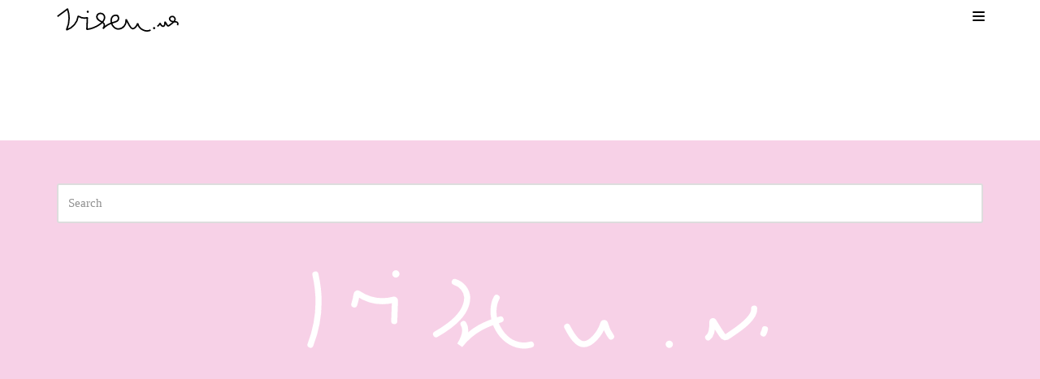

--- FILE ---
content_type: text/html; charset=UTF-8
request_url: https://viseu.us/tag/jimin-seo/
body_size: 18609
content:
<!DOCTYPE html>
<html lang="en-US">

<head>
	
	<meta charset="UTF-8">
	<meta name="viewport" content="width=device-width, initial-scale=1, minimum-scale=1">
		<meta property="og:image" content="https://viseu.us/wp-content/uploads/2023/03/Viseu-logo-pink3000px.png" />
	<link rel="profile" href="http://gmpg.org/xfn/11">
		<title>jimin seo &#8211; VISEU.us</title>
<meta name='robots' content='max-image-preview:large' />
<link rel="alternate" type="application/rss+xml" title="VISEU.us &raquo; Feed" href="https://viseu.us/feed/" />
<script type="text/javascript">
window._wpemojiSettings = {"baseUrl":"https:\/\/s.w.org\/images\/core\/emoji\/14.0.0\/72x72\/","ext":".png","svgUrl":"https:\/\/s.w.org\/images\/core\/emoji\/14.0.0\/svg\/","svgExt":".svg","source":{"concatemoji":"https:\/\/viseu.us\/wp-includes\/js\/wp-emoji-release.min.js?ver=6.1.9"}};
/*! This file is auto-generated */
!function(e,a,t){var n,r,o,i=a.createElement("canvas"),p=i.getContext&&i.getContext("2d");function s(e,t){var a=String.fromCharCode,e=(p.clearRect(0,0,i.width,i.height),p.fillText(a.apply(this,e),0,0),i.toDataURL());return p.clearRect(0,0,i.width,i.height),p.fillText(a.apply(this,t),0,0),e===i.toDataURL()}function c(e){var t=a.createElement("script");t.src=e,t.defer=t.type="text/javascript",a.getElementsByTagName("head")[0].appendChild(t)}for(o=Array("flag","emoji"),t.supports={everything:!0,everythingExceptFlag:!0},r=0;r<o.length;r++)t.supports[o[r]]=function(e){if(p&&p.fillText)switch(p.textBaseline="top",p.font="600 32px Arial",e){case"flag":return s([127987,65039,8205,9895,65039],[127987,65039,8203,9895,65039])?!1:!s([55356,56826,55356,56819],[55356,56826,8203,55356,56819])&&!s([55356,57332,56128,56423,56128,56418,56128,56421,56128,56430,56128,56423,56128,56447],[55356,57332,8203,56128,56423,8203,56128,56418,8203,56128,56421,8203,56128,56430,8203,56128,56423,8203,56128,56447]);case"emoji":return!s([129777,127995,8205,129778,127999],[129777,127995,8203,129778,127999])}return!1}(o[r]),t.supports.everything=t.supports.everything&&t.supports[o[r]],"flag"!==o[r]&&(t.supports.everythingExceptFlag=t.supports.everythingExceptFlag&&t.supports[o[r]]);t.supports.everythingExceptFlag=t.supports.everythingExceptFlag&&!t.supports.flag,t.DOMReady=!1,t.readyCallback=function(){t.DOMReady=!0},t.supports.everything||(n=function(){t.readyCallback()},a.addEventListener?(a.addEventListener("DOMContentLoaded",n,!1),e.addEventListener("load",n,!1)):(e.attachEvent("onload",n),a.attachEvent("onreadystatechange",function(){"complete"===a.readyState&&t.readyCallback()})),(e=t.source||{}).concatemoji?c(e.concatemoji):e.wpemoji&&e.twemoji&&(c(e.twemoji),c(e.wpemoji)))}(window,document,window._wpemojiSettings);
</script>
<style type="text/css">
img.wp-smiley,
img.emoji {
	display: inline !important;
	border: none !important;
	box-shadow: none !important;
	height: 1em !important;
	width: 1em !important;
	margin: 0 0.07em !important;
	vertical-align: -0.1em !important;
	background: none !important;
	padding: 0 !important;
}
</style>
	<link rel='stylesheet' id='wp-block-library-css' href='https://viseu.us/wp-includes/css/dist/block-library/style.min.css?ver=6.1.9' type='text/css' media='all' />
<link rel='stylesheet' id='classic-theme-styles-css' href='https://viseu.us/wp-includes/css/classic-themes.min.css?ver=1' type='text/css' media='all' />
<style id='global-styles-inline-css' type='text/css'>
body{--wp--preset--color--black: #000000;--wp--preset--color--cyan-bluish-gray: #abb8c3;--wp--preset--color--white: #ffffff;--wp--preset--color--pale-pink: #f78da7;--wp--preset--color--vivid-red: #cf2e2e;--wp--preset--color--luminous-vivid-orange: #ff6900;--wp--preset--color--luminous-vivid-amber: #fcb900;--wp--preset--color--light-green-cyan: #7bdcb5;--wp--preset--color--vivid-green-cyan: #00d084;--wp--preset--color--pale-cyan-blue: #8ed1fc;--wp--preset--color--vivid-cyan-blue: #0693e3;--wp--preset--color--vivid-purple: #9b51e0;--wp--preset--color--neve-link-color: var(--nv-primary-accent);--wp--preset--color--neve-link-hover-color: var(--nv-secondary-accent);--wp--preset--color--nv-site-bg: var(--nv-site-bg);--wp--preset--color--nv-light-bg: var(--nv-light-bg);--wp--preset--color--nv-dark-bg: var(--nv-dark-bg);--wp--preset--color--neve-text-color: var(--nv-text-color);--wp--preset--color--nv-text-dark-bg: var(--nv-text-dark-bg);--wp--preset--color--nv-c-1: var(--nv-c-1);--wp--preset--color--nv-c-2: var(--nv-c-2);--wp--preset--gradient--vivid-cyan-blue-to-vivid-purple: linear-gradient(135deg,rgba(6,147,227,1) 0%,rgb(155,81,224) 100%);--wp--preset--gradient--light-green-cyan-to-vivid-green-cyan: linear-gradient(135deg,rgb(122,220,180) 0%,rgb(0,208,130) 100%);--wp--preset--gradient--luminous-vivid-amber-to-luminous-vivid-orange: linear-gradient(135deg,rgba(252,185,0,1) 0%,rgba(255,105,0,1) 100%);--wp--preset--gradient--luminous-vivid-orange-to-vivid-red: linear-gradient(135deg,rgba(255,105,0,1) 0%,rgb(207,46,46) 100%);--wp--preset--gradient--very-light-gray-to-cyan-bluish-gray: linear-gradient(135deg,rgb(238,238,238) 0%,rgb(169,184,195) 100%);--wp--preset--gradient--cool-to-warm-spectrum: linear-gradient(135deg,rgb(74,234,220) 0%,rgb(151,120,209) 20%,rgb(207,42,186) 40%,rgb(238,44,130) 60%,rgb(251,105,98) 80%,rgb(254,248,76) 100%);--wp--preset--gradient--blush-light-purple: linear-gradient(135deg,rgb(255,206,236) 0%,rgb(152,150,240) 100%);--wp--preset--gradient--blush-bordeaux: linear-gradient(135deg,rgb(254,205,165) 0%,rgb(254,45,45) 50%,rgb(107,0,62) 100%);--wp--preset--gradient--luminous-dusk: linear-gradient(135deg,rgb(255,203,112) 0%,rgb(199,81,192) 50%,rgb(65,88,208) 100%);--wp--preset--gradient--pale-ocean: linear-gradient(135deg,rgb(255,245,203) 0%,rgb(182,227,212) 50%,rgb(51,167,181) 100%);--wp--preset--gradient--electric-grass: linear-gradient(135deg,rgb(202,248,128) 0%,rgb(113,206,126) 100%);--wp--preset--gradient--midnight: linear-gradient(135deg,rgb(2,3,129) 0%,rgb(40,116,252) 100%);--wp--preset--duotone--dark-grayscale: url('#wp-duotone-dark-grayscale');--wp--preset--duotone--grayscale: url('#wp-duotone-grayscale');--wp--preset--duotone--purple-yellow: url('#wp-duotone-purple-yellow');--wp--preset--duotone--blue-red: url('#wp-duotone-blue-red');--wp--preset--duotone--midnight: url('#wp-duotone-midnight');--wp--preset--duotone--magenta-yellow: url('#wp-duotone-magenta-yellow');--wp--preset--duotone--purple-green: url('#wp-duotone-purple-green');--wp--preset--duotone--blue-orange: url('#wp-duotone-blue-orange');--wp--preset--font-size--small: 13px;--wp--preset--font-size--medium: 20px;--wp--preset--font-size--large: 36px;--wp--preset--font-size--x-large: 42px;--wp--preset--spacing--20: 0.44rem;--wp--preset--spacing--30: 0.67rem;--wp--preset--spacing--40: 1rem;--wp--preset--spacing--50: 1.5rem;--wp--preset--spacing--60: 2.25rem;--wp--preset--spacing--70: 3.38rem;--wp--preset--spacing--80: 5.06rem;}:where(.is-layout-flex){gap: 0.5em;}body .is-layout-flow > .alignleft{float: left;margin-inline-start: 0;margin-inline-end: 2em;}body .is-layout-flow > .alignright{float: right;margin-inline-start: 2em;margin-inline-end: 0;}body .is-layout-flow > .aligncenter{margin-left: auto !important;margin-right: auto !important;}body .is-layout-constrained > .alignleft{float: left;margin-inline-start: 0;margin-inline-end: 2em;}body .is-layout-constrained > .alignright{float: right;margin-inline-start: 2em;margin-inline-end: 0;}body .is-layout-constrained > .aligncenter{margin-left: auto !important;margin-right: auto !important;}body .is-layout-constrained > :where(:not(.alignleft):not(.alignright):not(.alignfull)){max-width: var(--wp--style--global--content-size);margin-left: auto !important;margin-right: auto !important;}body .is-layout-constrained > .alignwide{max-width: var(--wp--style--global--wide-size);}body .is-layout-flex{display: flex;}body .is-layout-flex{flex-wrap: wrap;align-items: center;}body .is-layout-flex > *{margin: 0;}:where(.wp-block-columns.is-layout-flex){gap: 2em;}.has-black-color{color: var(--wp--preset--color--black) !important;}.has-cyan-bluish-gray-color{color: var(--wp--preset--color--cyan-bluish-gray) !important;}.has-white-color{color: var(--wp--preset--color--white) !important;}.has-pale-pink-color{color: var(--wp--preset--color--pale-pink) !important;}.has-vivid-red-color{color: var(--wp--preset--color--vivid-red) !important;}.has-luminous-vivid-orange-color{color: var(--wp--preset--color--luminous-vivid-orange) !important;}.has-luminous-vivid-amber-color{color: var(--wp--preset--color--luminous-vivid-amber) !important;}.has-light-green-cyan-color{color: var(--wp--preset--color--light-green-cyan) !important;}.has-vivid-green-cyan-color{color: var(--wp--preset--color--vivid-green-cyan) !important;}.has-pale-cyan-blue-color{color: var(--wp--preset--color--pale-cyan-blue) !important;}.has-vivid-cyan-blue-color{color: var(--wp--preset--color--vivid-cyan-blue) !important;}.has-vivid-purple-color{color: var(--wp--preset--color--vivid-purple) !important;}.has-black-background-color{background-color: var(--wp--preset--color--black) !important;}.has-cyan-bluish-gray-background-color{background-color: var(--wp--preset--color--cyan-bluish-gray) !important;}.has-white-background-color{background-color: var(--wp--preset--color--white) !important;}.has-pale-pink-background-color{background-color: var(--wp--preset--color--pale-pink) !important;}.has-vivid-red-background-color{background-color: var(--wp--preset--color--vivid-red) !important;}.has-luminous-vivid-orange-background-color{background-color: var(--wp--preset--color--luminous-vivid-orange) !important;}.has-luminous-vivid-amber-background-color{background-color: var(--wp--preset--color--luminous-vivid-amber) !important;}.has-light-green-cyan-background-color{background-color: var(--wp--preset--color--light-green-cyan) !important;}.has-vivid-green-cyan-background-color{background-color: var(--wp--preset--color--vivid-green-cyan) !important;}.has-pale-cyan-blue-background-color{background-color: var(--wp--preset--color--pale-cyan-blue) !important;}.has-vivid-cyan-blue-background-color{background-color: var(--wp--preset--color--vivid-cyan-blue) !important;}.has-vivid-purple-background-color{background-color: var(--wp--preset--color--vivid-purple) !important;}.has-black-border-color{border-color: var(--wp--preset--color--black) !important;}.has-cyan-bluish-gray-border-color{border-color: var(--wp--preset--color--cyan-bluish-gray) !important;}.has-white-border-color{border-color: var(--wp--preset--color--white) !important;}.has-pale-pink-border-color{border-color: var(--wp--preset--color--pale-pink) !important;}.has-vivid-red-border-color{border-color: var(--wp--preset--color--vivid-red) !important;}.has-luminous-vivid-orange-border-color{border-color: var(--wp--preset--color--luminous-vivid-orange) !important;}.has-luminous-vivid-amber-border-color{border-color: var(--wp--preset--color--luminous-vivid-amber) !important;}.has-light-green-cyan-border-color{border-color: var(--wp--preset--color--light-green-cyan) !important;}.has-vivid-green-cyan-border-color{border-color: var(--wp--preset--color--vivid-green-cyan) !important;}.has-pale-cyan-blue-border-color{border-color: var(--wp--preset--color--pale-cyan-blue) !important;}.has-vivid-cyan-blue-border-color{border-color: var(--wp--preset--color--vivid-cyan-blue) !important;}.has-vivid-purple-border-color{border-color: var(--wp--preset--color--vivid-purple) !important;}.has-vivid-cyan-blue-to-vivid-purple-gradient-background{background: var(--wp--preset--gradient--vivid-cyan-blue-to-vivid-purple) !important;}.has-light-green-cyan-to-vivid-green-cyan-gradient-background{background: var(--wp--preset--gradient--light-green-cyan-to-vivid-green-cyan) !important;}.has-luminous-vivid-amber-to-luminous-vivid-orange-gradient-background{background: var(--wp--preset--gradient--luminous-vivid-amber-to-luminous-vivid-orange) !important;}.has-luminous-vivid-orange-to-vivid-red-gradient-background{background: var(--wp--preset--gradient--luminous-vivid-orange-to-vivid-red) !important;}.has-very-light-gray-to-cyan-bluish-gray-gradient-background{background: var(--wp--preset--gradient--very-light-gray-to-cyan-bluish-gray) !important;}.has-cool-to-warm-spectrum-gradient-background{background: var(--wp--preset--gradient--cool-to-warm-spectrum) !important;}.has-blush-light-purple-gradient-background{background: var(--wp--preset--gradient--blush-light-purple) !important;}.has-blush-bordeaux-gradient-background{background: var(--wp--preset--gradient--blush-bordeaux) !important;}.has-luminous-dusk-gradient-background{background: var(--wp--preset--gradient--luminous-dusk) !important;}.has-pale-ocean-gradient-background{background: var(--wp--preset--gradient--pale-ocean) !important;}.has-electric-grass-gradient-background{background: var(--wp--preset--gradient--electric-grass) !important;}.has-midnight-gradient-background{background: var(--wp--preset--gradient--midnight) !important;}.has-small-font-size{font-size: var(--wp--preset--font-size--small) !important;}.has-medium-font-size{font-size: var(--wp--preset--font-size--medium) !important;}.has-large-font-size{font-size: var(--wp--preset--font-size--large) !important;}.has-x-large-font-size{font-size: var(--wp--preset--font-size--x-large) !important;}
.wp-block-navigation a:where(:not(.wp-element-button)){color: inherit;}
:where(.wp-block-columns.is-layout-flex){gap: 2em;}
.wp-block-pullquote{font-size: 1.5em;line-height: 1.6;}
</style>
<link rel='stylesheet' id='neve-style-css' href='https://viseu.us/wp-content/themes/neve/style-main-new.min.css?ver=3.5.5' type='text/css' media='all' />
<style id='neve-style-inline-css' type='text/css'>
.nv-meta-list li.meta:not(:last-child):after { content:"/" }.nv-meta-list .no-mobile{
			display:none;
		}.nv-meta-list li.last::after{
			content: ""!important;
		}@media (min-width: 769px) {
			.nv-meta-list .no-mobile {
				display: inline-block;
			}
			.nv-meta-list li.last:not(:last-child)::after {
		 		content: "/" !important;
			}
		}
 .hamburger { transition-property: opacity, filter; transition-duration: 0.5s; transition-timing-function: linear; } .hamburger .hamburger-inner, .hamburger .hamburger-inner::before, .hamburger .hamburger-inner::after { background-color: currentColor; } .hamburger-box { width: 15px; height: 12px; display: inline-block; position: relative; } .hamburger-inner { display: block; top: 50%; margin-top: -1px; } .hamburger-inner, .hamburger-inner:before, .hamburger-inner:after { width: 15px; height: 2px; background-color: currentColor; border-radius: 2px; position: absolute; transition-property: transform; transition-duration: 0.5s; transition-timing-function: ease; } .hamburger-inner:before, .hamburger-inner:after { content: ""; display: block; } .hamburger-inner:before { top: -5px; } .hamburger-inner:after { bottom: -5px; } .hamburger--vortex .hamburger-inner { transition-duration: 0.2s; transition-timing-function: cubic-bezier(0.19, 1, 0.22, 1); } .hamburger--vortex .hamburger-inner:before, .hamburger--vortex .hamburger-inner:after { transition-duration: 0s; transition-delay: 0.1s; transition-timing-function: linear; } .hamburger--vortex .hamburger-inner:before { transition-property: top, opacity; } .hamburger--vortex .hamburger-inner::after { transition-property: bottom, transform; } .is-active .hamburger--vortex .hamburger-inner, .hamburger--vortex.is-active .hamburger-inner { transform: rotate(765deg); transition-timing-function: cubic-bezier(0.19, 1, 0.22, 1); } .is-active .hamburger--vortex .hamburger-inner:before, .hamburger--vortex.is-active .hamburger-inner:before, .is-active .hamburger--vortex .hamburger-inner:after, .hamburger--vortex.is-active .hamburger-inner:after { transition-delay: 0s; } .is-active .hamburger--vortex .hamburger-inner:before, .hamburger--vortex.is-active .hamburger-inner:before { top: 0; opacity: 0; } .is-active .hamburger--vortex .hamburger-inner:after, .hamburger--vortex.is-active .hamburger-inner:after { bottom: 0; transform: rotate(90deg); }
 :root{ --container: 748px;--postwidth:100%; --primarybtnbg: var(--nv-primary-accent); --primarybtnhoverbg: var(--nv-primary-accent); --primarybtncolor: #ffffff; --secondarybtncolor: var(--nv-primary-accent); --primarybtnhovercolor: #ffffff; --secondarybtnhovercolor: var(--nv-primary-accent);--primarybtnborderradius:0;--secondarybtnborderradius:0;--primarybtnborderwidth:0;--secondarybtnborderwidth:0;--btnpadding:13px 15px;--primarybtnpadding:13px 15px;--secondarybtnpadding:13px 15px; --bodyfontfamily: Georgia,serif; --bodyfontsize: 15px; --bodylineheight: 1.6em; --bodyletterspacing: 0px; --bodyfontweight: none; --bodytexttransform: none; --h1fontsize: 2.5em; --h1fontweight: 700; --h1lineheight: 1.2em; --h1letterspacing: 0px; --h1texttransform: none; --h2fontsize: 1.2em; --h2fontweight: 700; --h2lineheight: 1.3em; --h2letterspacing: 0px; --h2texttransform: none; --h3fontsize: 1.7em; --h3fontweight: 700; --h3lineheight: 1.4em; --h3letterspacing: 0px; --h3texttransform: none; --h4fontsize: 20px; --h4fontweight: 700; --h4lineheight: 1.6; --h4letterspacing: 0px; --h4texttransform: none; --h5fontsize: 16px; --h5fontweight: 700; --h5lineheight: 1.6; --h5letterspacing: 0px; --h5texttransform: none; --h6fontsize: 14px; --h6fontweight: 700; --h6lineheight: 1.6; --h6letterspacing: 0px; --h6texttransform: none;--formfieldborderwidth:2px;--formfieldborderradius:3px; --formfieldbgcolor: var(--nv-site-bg); --formfieldbordercolor: #dddddd; --formfieldcolor: var(--nv-text-color);--formfieldpadding:10px 12px; } .single-post-container .alignfull > [class*="__inner-container"], .single-post-container .alignwide > [class*="__inner-container"]{ max-width:718px } .nv-meta-list{ --avatarsize: 20px; } .single .nv-meta-list{ --avatarsize: 20px; } .blog .blog-entry-title, .archive .blog-entry-title{ --fontweight: none; } .nv-is-boxed.nv-comments-wrap{ --padding:20px; } .nv-is-boxed.comment-respond{ --padding:20px; } .nv-single-post-wrap{ --spacing: 0px; } .global-styled{ --bgcolor: var(--nv-site-bg); } .header-top{ --rowbwidth:0px; --rowbcolor: rgba(0,0,0,0); --color: var(--nv-text-color); --bgcolor: rgba(0,0,0,0); } .header-main{ --rowbwidth:0px; --rowbcolor: rgba(255,255,255,0); --color: var(--nv-text-color);--bgimage:none;--bgposition:50% 50%;;--bgoverlayopacity:0.5; } .header-bottom{ --rowbcolor: var(--nv-light-bg); --color: var(--nv-text-color); } .header-menu-sidebar-bg{ --justify: flex-start; --textalign: left;--flexg: 1;--wrapdropdownwidth: auto; --color: var(--nv-text-color); --bgcolor: #ffffff; } .header-menu-sidebar{ width: 360px; } .builder-item--nav-icon,.header-menu-sidebar .close-sidebar-panel .navbar-toggle{ --bgcolor: rgba(0, 0, 0, 0); --color: #000000;--borderradius:0;--borderwidth:0; } .builder-item--nav-icon{ --label-margin:0;--padding:3px 6px 0 10px;;--margin:25px 0 0 0;; } .builder-item--primary-menu{ --color: #acacac; --hovercolor: #000000; --hovertextcolor: var(--nv-text-color); --activecolor: #000000; --spacing: 20px; --height: 25px;--padding:0;--margin:0; --fontsize: 1.5em; --lineheight: 1em; --letterspacing: 0px; --fontweight: 800; --texttransform: none; --iconsize: 1.5em; } .hfg-is-group.has-primary-menu .inherit-ff{ --inheritedfw: 800; } .builder-item--custom_html{ --padding:10px 5px 0 0;;--margin:15px 0 0 0;; --fontsize: 1em; --lineheight: 1.6; --letterspacing: 0px; --fontweight: 500; --texttransform: none; --iconsize: 1em; --textalign: left;--justify: flex-start; } .builder-item--header_search{ --height: 45px;--formfieldborderwidth:2px;--formfieldborderradius:2px;--padding:0 10px 0 0;;--margin:0; } .footer-top-inner .row{ grid-template-columns:1fr; --valign: flex-start; } .footer-top{ --rowbcolor: var(--nv-light-bg); --color: var(--nv-text-color); --bgcolor: var(--nv-site-bg); } .footer-main-inner .row{ grid-template-columns:1fr; --valign: flex-start; } .footer-main{ --rowbwidth:0px; --rowbcolor: var(--nv-light-bg); --color: var(--nv-text-color); --bgcolor: var(--nv-site-bg); } .footer-bottom-inner .row{ grid-template-columns:1fr; --valign: flex-start; } .footer-bottom{ --rowbcolor: var(--nv-light-bg); --color: var(--nv-text-dark-bg); --bgcolor: #f7d1e7; } .builder-item--footer-three-widgets{ --padding:0;--margin:0; --textalign: left;--justify: flex-start; } .builder-item--footer-four-widgets{ --padding:0;--margin:0; --textalign: center;--justify: center; } @media(min-width: 576px){ :root{ --container: 992px;--postwidth:100%;--btnpadding:13px 15px;--primarybtnpadding:13px 15px;--secondarybtnpadding:13px 15px; --bodyfontsize: 15px; --bodylineheight: 1.6em; --bodyletterspacing: 0px; --h1fontsize: 02.5em; --h1lineheight: 1.2em; --h1letterspacing: 0px; --h2fontsize: 1.5em; --h2lineheight: 1.2em; --h2letterspacing: 0px; --h3fontsize: 1.7em; --h3lineheight: 1.4em; --h3letterspacing: 0px; --h4fontsize: 22px; --h4lineheight: 1.5; --h4letterspacing: 0px; --h5fontsize: 18px; --h5lineheight: 1.6; --h5letterspacing: 0px; --h6fontsize: 14px; --h6lineheight: 1.6; --h6letterspacing: 0px; } .single-post-container .alignfull > [class*="__inner-container"], .single-post-container .alignwide > [class*="__inner-container"]{ max-width:962px } .nv-meta-list{ --avatarsize: 20px; } .single .nv-meta-list{ --avatarsize: 20px; } .nv-is-boxed.nv-comments-wrap{ --padding:30px; } .nv-is-boxed.comment-respond{ --padding:30px; } .nv-single-post-wrap{ --spacing: 0px; } .header-top{ --rowbwidth:0px; } .header-main{ --rowbwidth:0px; } .header-menu-sidebar-bg{ --justify: flex-start; --textalign: left;--flexg: 1;--wrapdropdownwidth: auto; } .header-menu-sidebar{ width: 360px; } .builder-item--nav-icon{ --label-margin:0 5px 0 0;;--padding:3px 6px 0 010px;;--margin:28px 0 0 0;; } .builder-item--primary-menu{ --spacing: 20px; --height: 25px;--padding:0;--margin:0; --fontsize: 1.5em; --lineheight: 1em; --letterspacing: 0px; --iconsize: 1.5em; } .builder-item--custom_html{ --padding:0.5em 0.9em 0 0;;--margin:10px 0 0 0;; --fontsize: 1em; --lineheight: 1.6; --letterspacing: 0px; --iconsize: 1em; --textalign: left;--justify: flex-start; } .builder-item--header_search{ --height: 50px;--formfieldborderwidth:2px;--formfieldborderradius:2px;--padding:0 10px 0 0;;--margin:0; } .footer-main{ --rowbwidth:0px; } .builder-item--footer-three-widgets{ --padding:0;--margin:0; --textalign: left;--justify: flex-start; } .builder-item--footer-four-widgets{ --padding:0;--margin:0; --textalign: center;--justify: center; } }@media(min-width: 960px){ :root{ --container: 1170px;--postwidth:100%;--btnpadding:13px 15px;--primarybtnpadding:13px 15px;--secondarybtnpadding:13px 15px; --bodyfontsize: 15px; --bodylineheight: 1.7em; --bodyletterspacing: 0px; --h1fontsize: 2.5em; --h1lineheight: 1.2em; --h1letterspacing: 0px; --h2fontsize: 1.5em; --h2lineheight: 1.2em; --h2letterspacing: 0px; --h3fontsize: 1.5em; --h3lineheight: 1.4em; --h3letterspacing: 0px; --h4fontsize: 24px; --h4lineheight: 1.5; --h4letterspacing: 0px; --h5fontsize: 20px; --h5lineheight: 1.6; --h5letterspacing: 0px; --h6fontsize: 16px; --h6lineheight: 1.6; --h6letterspacing: 0px; } body:not(.single):not(.archive):not(.blog):not(.search):not(.error404) .neve-main > .container .col, body.post-type-archive-course .neve-main > .container .col, body.post-type-archive-llms_membership .neve-main > .container .col{ max-width: 100%; } body:not(.single):not(.archive):not(.blog):not(.search):not(.error404) .nv-sidebar-wrap, body.post-type-archive-course .nv-sidebar-wrap, body.post-type-archive-llms_membership .nv-sidebar-wrap{ max-width: 0%; } .neve-main > .archive-container .nv-index-posts.col{ max-width: 100%; } .neve-main > .archive-container .nv-sidebar-wrap{ max-width: 0%; } .neve-main > .single-post-container .nv-single-post-wrap.col{ max-width: 70%; } .single-post-container .alignfull > [class*="__inner-container"], .single-post-container .alignwide > [class*="__inner-container"]{ max-width:789px } .container-fluid.single-post-container .alignfull > [class*="__inner-container"], .container-fluid.single-post-container .alignwide > [class*="__inner-container"]{ max-width:calc(70% + 15px) } .neve-main > .single-post-container .nv-sidebar-wrap{ max-width: 30%; } .nv-meta-list{ --avatarsize: 20px; } .single .nv-meta-list{ --avatarsize: 20px; } .nv-is-boxed.nv-comments-wrap{ --padding:40px; } .nv-is-boxed.comment-respond{ --padding:40px; } .nv-single-post-wrap{ --spacing: 0px; } .header-top{ --rowbwidth:0px; } .header-main{ --rowbwidth:0px; } .header-menu-sidebar-bg{ --justify: flex-start; --textalign: left;--flexg: 1;--wrapdropdownwidth: auto; } .header-menu-sidebar{ width: 360px; } .builder-item--nav-icon{ --label-margin:0 5px 0 0;;--padding:3% 6% 0 10%;;--margin:0; } .builder-item--primary-menu{ --spacing: 20px; --height: 25px;--padding:0;--margin:0 5px 0 0;; --fontsize: 1.5em; --lineheight: 1em; --letterspacing: 0px; --iconsize: 1.5em; } .builder-item--custom_html{ --padding:10px 15px 0 0;;--margin:0; --fontsize: 1em; --lineheight: 1.6; --letterspacing: 0px; --iconsize: 1em; --textalign: left;--justify: flex-start; } .builder-item--header_search{ --height: 49px;--formfieldborderwidth:2px;--formfieldborderradius:2px;--padding:0 10px 0 0;;--margin:0; } .footer-main{ --rowbwidth:0px; } .builder-item--footer-three-widgets{ --padding:0;--margin:0; --textalign: left;--justify: flex-start; } .builder-item--footer-four-widgets{ --padding:0;--margin:0; --textalign: center;--justify: center; } }:root{--nv-primary-accent:#f0d3e6;--nv-secondary-accent:#d4a9c6;--nv-site-bg:#ffffff;--nv-light-bg:#f4f5f7;--nv-dark-bg:#121212;--nv-text-color:#222222;--nv-text-dark-bg:#ffffff;--nv-c-1:#9463ae;--nv-c-2:#7d089e;--nv-fallback-ff:Times New Roman, Times, serif;}
</style>
<link rel='stylesheet' id='chld_thm_cfg_child-css' href='https://viseu.us/wp-content/themes/neve-child/style.css?ver=6.1.9' type='text/css' media='all' />
<script type='text/javascript' src='https://viseu.us/wp-includes/js/jquery/jquery.min.js?ver=3.6.1' id='jquery-core-js'></script>
<script type='text/javascript' src='https://viseu.us/wp-includes/js/jquery/jquery-migrate.min.js?ver=3.3.2' id='jquery-migrate-js'></script>
<link rel="https://api.w.org/" href="https://viseu.us/wp-json/" /><link rel="alternate" type="application/json" href="https://viseu.us/wp-json/wp/v2/tags/71" /><link rel="EditURI" type="application/rsd+xml" title="RSD" href="https://viseu.us/xmlrpc.php?rsd" />
<link rel="wlwmanifest" type="application/wlwmanifest+xml" href="https://viseu.us/wp-includes/wlwmanifest.xml" />
<meta name="generator" content="WordPress 6.1.9" />
		<style type="text/css" id="wp-custom-css">
			/* color pink base 
 * see colorkit.co
 * #a66591 Darker pink
 * #d4a9c6	medium pink
 * #f0d3e6 (footer)
 * 
 * */

/* fix editor hiding the fixed floating menu NOT WORKING */
/* 
 * body.adminmenumain .gutenberg-editor-page .edit-post-header-toolbar .wpadminbar {
  height: 56px;
}
*/
.redtest {
	color: red !important;
}



body {
    background-color: #fff; /* Set background color to white */
}


h1 {
	margin-bottom: 0.1em !important;
		margin-top: -1.3em !important;
	font-size: 2.5em !important;
	line-height: 0.8em !important;
}

h1.poem-title {
	line-height: 3.5em !important;
	font-weight: bold !important;
}


h2 {
/*		margin-bottom: 0.5em !important;
		margin-top: 0.5em !important;
 */
	font-size: 1.5em !important;
/*  font-style: italic !important; */
	font-weight: 500;
	color: black;
		line-height: 1.8rem !important; 
}

/* Individual poem titles 
 *  line-height */
h2.poem-title {
	line-height: 3.5em !important;
	font-weight: bold !important;
}

h3 {
		margin-bottom: 1em !important;;
		margin-top: 0.05em !important;;
	font-size: 1.3em !important;
	font-style: italic !important;
	font-weight: 400; !important;
		line-height: 1em !important;
}

h4 {
		margin-bottom: 1em !important;;
		margin-top: 0.05em !important;;
	font-size: 1em !important;
		line-height: 0.8em !important;
}


p {

	font-size: 1.4em !important;
	/* see small screen below where height is different*/
	line-height: 2rem;
	margin-top: 0.3em !important;
	margin-bottom: 1em !important;
			
	/* indentation 
	 text-indent: -30px; 
    padding-left: 30px; 
	line-height: 2.8em; 
	*/
	
	
	
	
}


.indent {
	text-indent: 3em; }


/*  ___INDENT FOR LINE BREAK

.indented {
    text-indent: -30px; 
    padding-left: 30px; 
	line-height: 2.8em; 
	
}


 END OF INDENT */

.preserve-spacing {
    white-space: pre-wrap; /* Preserves both spaces and line breaks */
}





.minus-one {
       font-size: 1.25em !important;
                   /* 
                    * calc(inherit - 0.2em)
                    *  Reduce font size by 1 point relative to parent */
/*    color: red !important; /* Set font color to red */
}

.centered {
	text-align= "center" !important;
}

.line-height-tight {
	line-height: 1em !important;
	
}

/*
.has-small-font-size {
    font-size: 80% !important; /* Adjust the percentage to your desired size */
  }
*/



/* 
 * 
 * LINKS STYLE ANIMATED 
 * 
 * */
/* i.e. bg color f0d3e6 */



@keyframes vibration {
    0% {
        color: #442f3d; /* Set initial color */
    }
    25% {
        color: #553f4d; /* Set intermediate color */
    }
    50% {
        color: red; /* 
                                    * color: #7a6974;
                                    * Return to initial color */
			
    }
    75% {
        color: #553f4d; /* Return to intermediate color */
    }
    100% {
        color: #442f3d; /* Return to initial color */
    }
}




a {
    color: #70636b !important;   /* Set starting color to light pink */
    transition: color 1s !important; /* Set transition duration */
	
	
	text-decoration: none !important; /* Remove underline */
	text-shadow: 0 0 30px rgba(220, 191, 210, 1) !important; /* Set text shadow */
	   
	animation: vibration 0.5s infinite alternate !important; /* Set animation properties */

}

a:hover {
    color: #c995bc !important; /* Set the color to dark pink on hover */
	    text-shadow: 0 0 30px rgba(220, 191, 210, 1) !important; /* Set text shadow */

	
}





/* 
 * 
 * END OF LINKS ANIMATION
 * */










.dav-page-offset {
	 margin-top: 60px !important;
}



/* sticky 
 * 
 *     H E A D E R 
 * 
 * VISEU LOGO ALWAYS ON */

.header-top {
  position: fixed !important;
  top: -8px;
  left: 0;
  right: 0;
  background-color: transparent;
  z-index: 1;
/*	  display: none;*/

}

/* padding for pages because header is fixed float */ 
  .neve-main {
    padding-top: 35px; 
}

.header-menu-sidebar-inner {
    padding-top: 0;
	margin-top: -25px !important;
	
}



.navbar-toggle-wrapper {
    position: relative !important; /* Ensures z-index is applied correctly */
    z-index: 1 !important; /* Lower z-index means it will be more in the background */
}

/**
 * LOGO ERASE TEST*/
/* #mySVG {
  position: fixed;
   top: 0.3em;
  left: 5.8em;
  width: 200px;
  height: 210px; */

}


/* *
 * END HEADER
 * 
 * * */
 

/* ANIMATED SVG FIX TEST */

#logo-swing {
  position: fixed;
  left: 50px;
  top: 50px;
  transform: translate(-45px, -40px);
}



/* 
 *
 *    M E N U 
 * 
 * */

/* remove border of hamburger (bug fix) */
.navbar-toggle:focus {
    outline: none;
}
.nav-ul li > .wrap {
    align-items: flex-start !important;
}

/* menu item spacing */
.header-menu-sidebar .nav-ul li:not([class*=block])>.wrap>a {
    white-space: initial;
	position: relative;
/*    left: -15px; */
	padding: 0.5em 1em 0.5em 3px; /* top right bottom left */
}



.widget-search {
  position: relative;
  /* top: 15px !important; */
	left: 5px !important;

}

.menu-item {
	margin-top: -0.7em;
	margin-bottom: 0.2em;


}


/*
.menu-item-object-page {
		margin-top: -1em !important;
}

menu-item-type-post_type menu-item-object-page menu-item-1295
*/


.neve-mm-description {
	position: relative;
    left: -5px;
	padding: 0em 1em 0em 0em; /* top right bottom left */
	margin-bottom: 0em;
		margin-top: -0.5em;
}



.hamburger {
border: 0px !important;
border-color: white !important;
}

.hamburger active {
border: 0px !important;
border-color: white !important;

}

.caret-wrap .caret {
 display: table-footer-group;
}
.caret-wrap {
    
 padding: 0px 2px 0px 2px !important;
    position: absolute;
    top: 2rem;
    left: 19rem;
    transform: translate(-50%, -50%);
}


.noborder {
	border: 0px; !important;
}

/*
.menu-item-has-children .sub-menu {
display:block!important;
}
*/
.caret {
/*display:none!important; */
}

/*
.primary-menu-ul .sub-menu li a {
  margin-left: 1em;
	text-align: left;
		
	/*justify-content: flex-end;
}

*/


/* trying to fix space between headings 

.nav-ul .menu-item-has-children .caret-wrap{
	position: absolute;
	right: 0;
	width: 100%;
}

.nav-ul .menu-item-has-children .caret-wrap .caret{
	display: block;
	text-align: right;
}
*/



/* END OF MENU */




/* 
 * 
 * 
 * *
 * SPACING LINE HEIGHT for text
 * Special verses
 * 
 * 
 * 
 * *
 *  */


p.compact-p {
	  line-height: 8em !important;
}

p.gap-below {
	 margin-bottom: 9em; !important;
}

	.brbr br {
  content: "";
  display: block;
font-size: 100%;
  height: 1.5em !important;
	}


	  .verses {
	/*text-indent: -80px !important; */
/*  padding-left: 80px !important; */
			line-height: 1.8em !important;
  }



/* 
 * 
 * 
 * 
 * *
 * LARGE SCREENS
 * 
 * 
 * 
 * 
 * *
 *  */


@media screen and (min-width: 800px) {
	
		
	.fit2screen {

	/* font-size: 0.3vw !important; 
font-size: max(0.2em, 0.35em) !important;
	*/
		font-size: min(max(1vw, 4vw), 1.3em);

	  white-space: nowrap; 
		
   }

	*/
	
}



/* 
*
*
*
* 
 * SMALL SCREENS 
 *  
 *
* 
 * 
 * 
 * 
 *   
 *
*
*
*
*
*/


@media screen and (max-width: 800px) {

	

	.fit2screen {
/*font-size: 0.3vw !important; */
		
/* font-size: max(2.5vw, 0.72vw) !important; */
		
	font-size: calc(13px + 6 * ((100vw - 800px) / 680));
		
	  white-space: nowrap; 
		 }

	
	
	
	/* LINE BREAKS */

	/* might not be necessary as applies to ALL */

  .nowrap {
  white-space: nowrap;
  }
	
	

	
	/* page titles one word too long */
 .nv-page-title h1 {
    word-break: break-word;
	 font-size: 1.8rem !important;

  }
	
	.page-title {
    word-break: break-word;
	 font-size: 1.8rem !important;

  }
	
	
	
	
	
	
}
/* 
 * *
 * END OF SMALL SCREEN
 * *
 * 
 *  * */




/*    LINE BREAKS 
 * 
 * see smalll screen for no wrap
 * 
 * */

.break-word {
  word-break: break-all;
}



/*
 * 
 * 
 * *
 * FIX THEME
 * 
 * 
 * *
 *  */






/* Remove meta data */
.nv-meta-list {
display: 0px;
}


/* HIDE META */
.nv-meta-list {
    display:none;
}



/* SEARCH RESULTS */
.posts-wrapper {
	margin-top: 2em !important;
}

.blog-entry-title {
		font-weight: 600 !important;
	 font-size: 1.5em !important;

}






/* 
 * 
 * 
AUDIO PLAYER STYLING 

audio::-webkit-media-controls-panel {
  background-color: white;
}



*/




/* 
 * 
 * 				FOOTER
*/


/* 
 * 
 * Page navigation CSS exemple
 * */

.previous-next-links {
  display: flex;
  justify-content: space-between;
  margin: 20px 0;
}

.previous-link a, .next-link a {
  padding: 10px;
  border: 1px solid #ccc;
  background-color: #f7f7f7;
  color: #333;
  text-decoration: none;
}

.previous-link a:hover, .next-link a:hover {
  background-color: #ccc;
}




/* 
 * 
 * Yoast 
 * Site navigation
 * 
 * 
 *  links */


.yoast-breadcrumbs {
	color: grey !important; 
}

.breadcrumb_last {
	/*color: #D1D1D1 !important;	*/
}



/* 
 * LOGO ANIMATION 
 * 
 * 
 * */






#viseu {
  stroke-dasharray: 0.08;
  stroke-dashoffset: 5%;
  animation: draw 100s linear infinite;
}

#us {
  stroke-dasharray: 0.4;
  stroke-dashoffset: 3;
  animation: draw 40s linear infinite;
}

#dots {
  stroke-dasharray: 0.0001;
  stroke-dashoffset: 0.0005;
  animation: draw 1s linear infinite;
}


@keyframes draw {
  from {
        stroke-dashoffset: 10%;
  }
  
  to {
    stroke-dashoffset: 5%;
   
  }
}

/* END LOGO ANIMATION */


/* 
 * 
 * 
 * Form style email subscribe
 *	SUBSCRIBE *
 *
 *
 */




.wpcf7 input[type="text"],
.wpcf7 input[type="email"],
.wpcf7 textarea
{
    background-color: #fff;
    color: #000;
    width: 99%;
}


.wpcf7 form .wpcf7-response-output {
    margin: 1em 0.5em 0.5em;
    padding: 0.2em 0.5em;
    border: 0px; /* Blue */
}
 
.wpcf7 form.init .wpcf7-response-output {
    display: none;
}
 
.wpcf7 form.sent .wpcf7-response-output {
   /* border-color: #46b450;  Green */
}
 
.wpcf7 form.failed .wpcf7-response-output,
.wpcf7 form.aborted .wpcf7-response-output {
    /* border-color: #dc3232;  Red */
}
 
.wpcf7 form.spam .wpcf7-response-output {
    /* border-color: #f56e28;  Orange */
}
 
.wpcf7 form.invalid .wpcf7-response-output,
.wpcf7 form.unaccepted .wpcf7-response-output {
   /*  border-color: #ffb900;  Yellow */
}


/* END OF SUBSCRIBE FORM STYLING */













/*
svg {
  height: 100vh;
  max-width: 100%;
}

svg path {
  stroke-width: 1;
}

*/

/* STICKY HEADER
#header-grid {
    position: fixed;
    margin-top: 0px !important;
    width: 100%;
    z-index: 999900;
}*/



/* 
 * 
 * PODCAST PLAYER style
 * 
 * FOR LATER
 * 
 * 
 *

.podlove-web-player {
  background-color: white;
  color: black;
  font-family: serif;
}

.podlove-web-player .podlove-play-button {
  width: 30px;
  height: 30px;
}

.podlove-web-player .podlove-logo img {
  display: none;
}

.podlove-web-player .podlove-divider {
  display: none;
}

 */













/* 
 * CONTRIBUTORS
 * OTTER ACCORDEON
 **/


.wp-block-themeisle-blocks-accordion-item__title::after {
  margin-right: -15px;
	font-size: 0.5em;
	transform: translateY(5px);

}

.wp-block-themeisle-blocks-accordion-2bed3fb1 {
  margin: 0;
	  padding: 0rem;
}

.wp-block-themeisle-blocks-accordion-item__title {
/*  margin: 0;*/
		margin-top: 0px;
  margin-bottom: -15px;
  padding: 0.5rem;
  font-size: 1.5rem;
  font-weight: bold;
  text-align: left;
  border: 0px solid #ccc;
	line-height: 1em;
	
	/* decorate like links copied style */
	
	color: #454144;
  transition: color 1s; 
	text-decoration: none; 
	animation: vibration 5s infinite alternate;
	
	
}



.wp-block-themeisle-blocks-accordion-item {
	margin: 0;
  padding: 0rem;
}

.wp-block-themeisle-blocks-accordion-item__content {
  /*margin: 0px; */
	margin-top: 0px;
  margin-bottom: 0px;
  padding: 0 !important;
/*  font-size: 1rem; */
  text-align: left;
  border: 0px solid #ccc;
}

.otter-accordion .otter-accordion__item-content p {
  padding: 0 !important;
}








/* *
 * TAXONOMY 
 */

.taxo-spacer {
 height:5em;
}

/* 
 * 
 * WORDPRESS DASHBOARD STYLING
 * */

.column-title {
    width: 800px !important;
}





/* image anim 
@keyframes shake {
  0% { transform: translateX(0); }
  25% { transform: translateX(-3px); }
  50% { transform: translateX(3px); }
  75% { transform: translateX(-3px); }
  100% { transform: translateX(0); }
}

.img_shake {
  animation: shake 15s ease-in-out infinite;
}
*/



/* POST ID launch style TEMP*/

.postid-3589 a {
	 background-color: black !important;
    color: white !important;
	color: #ffffff !important;
  text-decoration: none !important;
	    box-shadow: none !important;
	    text-shadow: none !important;
}

.postid-3589, 
.postid-3589 header {
    background-color: black !important;
    color: black !important; 
}

.postid-3589 #ruigehond006_wrap,
.postid-3589 #ruigehond006_inner,
.postid-3589 #ruigehond006_bar {
    display: none !important;
}



		</style>
		
	</head>

<body  class="archive tag tag-jimin-seo tag-71  nv-blog-default nv-sidebar-full-width menu_sidebar_slide_right" id="neve_body"  >
<svg xmlns="http://www.w3.org/2000/svg" viewBox="0 0 0 0" width="0" height="0" focusable="false" role="none" style="visibility: hidden; position: absolute; left: -9999px; overflow: hidden;" ><defs><filter id="wp-duotone-dark-grayscale"><feColorMatrix color-interpolation-filters="sRGB" type="matrix" values=" .299 .587 .114 0 0 .299 .587 .114 0 0 .299 .587 .114 0 0 .299 .587 .114 0 0 " /><feComponentTransfer color-interpolation-filters="sRGB" ><feFuncR type="table" tableValues="0 0.49803921568627" /><feFuncG type="table" tableValues="0 0.49803921568627" /><feFuncB type="table" tableValues="0 0.49803921568627" /><feFuncA type="table" tableValues="1 1" /></feComponentTransfer><feComposite in2="SourceGraphic" operator="in" /></filter></defs></svg><svg xmlns="http://www.w3.org/2000/svg" viewBox="0 0 0 0" width="0" height="0" focusable="false" role="none" style="visibility: hidden; position: absolute; left: -9999px; overflow: hidden;" ><defs><filter id="wp-duotone-grayscale"><feColorMatrix color-interpolation-filters="sRGB" type="matrix" values=" .299 .587 .114 0 0 .299 .587 .114 0 0 .299 .587 .114 0 0 .299 .587 .114 0 0 " /><feComponentTransfer color-interpolation-filters="sRGB" ><feFuncR type="table" tableValues="0 1" /><feFuncG type="table" tableValues="0 1" /><feFuncB type="table" tableValues="0 1" /><feFuncA type="table" tableValues="1 1" /></feComponentTransfer><feComposite in2="SourceGraphic" operator="in" /></filter></defs></svg><svg xmlns="http://www.w3.org/2000/svg" viewBox="0 0 0 0" width="0" height="0" focusable="false" role="none" style="visibility: hidden; position: absolute; left: -9999px; overflow: hidden;" ><defs><filter id="wp-duotone-purple-yellow"><feColorMatrix color-interpolation-filters="sRGB" type="matrix" values=" .299 .587 .114 0 0 .299 .587 .114 0 0 .299 .587 .114 0 0 .299 .587 .114 0 0 " /><feComponentTransfer color-interpolation-filters="sRGB" ><feFuncR type="table" tableValues="0.54901960784314 0.98823529411765" /><feFuncG type="table" tableValues="0 1" /><feFuncB type="table" tableValues="0.71764705882353 0.25490196078431" /><feFuncA type="table" tableValues="1 1" /></feComponentTransfer><feComposite in2="SourceGraphic" operator="in" /></filter></defs></svg><svg xmlns="http://www.w3.org/2000/svg" viewBox="0 0 0 0" width="0" height="0" focusable="false" role="none" style="visibility: hidden; position: absolute; left: -9999px; overflow: hidden;" ><defs><filter id="wp-duotone-blue-red"><feColorMatrix color-interpolation-filters="sRGB" type="matrix" values=" .299 .587 .114 0 0 .299 .587 .114 0 0 .299 .587 .114 0 0 .299 .587 .114 0 0 " /><feComponentTransfer color-interpolation-filters="sRGB" ><feFuncR type="table" tableValues="0 1" /><feFuncG type="table" tableValues="0 0.27843137254902" /><feFuncB type="table" tableValues="0.5921568627451 0.27843137254902" /><feFuncA type="table" tableValues="1 1" /></feComponentTransfer><feComposite in2="SourceGraphic" operator="in" /></filter></defs></svg><svg xmlns="http://www.w3.org/2000/svg" viewBox="0 0 0 0" width="0" height="0" focusable="false" role="none" style="visibility: hidden; position: absolute; left: -9999px; overflow: hidden;" ><defs><filter id="wp-duotone-midnight"><feColorMatrix color-interpolation-filters="sRGB" type="matrix" values=" .299 .587 .114 0 0 .299 .587 .114 0 0 .299 .587 .114 0 0 .299 .587 .114 0 0 " /><feComponentTransfer color-interpolation-filters="sRGB" ><feFuncR type="table" tableValues="0 0" /><feFuncG type="table" tableValues="0 0.64705882352941" /><feFuncB type="table" tableValues="0 1" /><feFuncA type="table" tableValues="1 1" /></feComponentTransfer><feComposite in2="SourceGraphic" operator="in" /></filter></defs></svg><svg xmlns="http://www.w3.org/2000/svg" viewBox="0 0 0 0" width="0" height="0" focusable="false" role="none" style="visibility: hidden; position: absolute; left: -9999px; overflow: hidden;" ><defs><filter id="wp-duotone-magenta-yellow"><feColorMatrix color-interpolation-filters="sRGB" type="matrix" values=" .299 .587 .114 0 0 .299 .587 .114 0 0 .299 .587 .114 0 0 .299 .587 .114 0 0 " /><feComponentTransfer color-interpolation-filters="sRGB" ><feFuncR type="table" tableValues="0.78039215686275 1" /><feFuncG type="table" tableValues="0 0.94901960784314" /><feFuncB type="table" tableValues="0.35294117647059 0.47058823529412" /><feFuncA type="table" tableValues="1 1" /></feComponentTransfer><feComposite in2="SourceGraphic" operator="in" /></filter></defs></svg><svg xmlns="http://www.w3.org/2000/svg" viewBox="0 0 0 0" width="0" height="0" focusable="false" role="none" style="visibility: hidden; position: absolute; left: -9999px; overflow: hidden;" ><defs><filter id="wp-duotone-purple-green"><feColorMatrix color-interpolation-filters="sRGB" type="matrix" values=" .299 .587 .114 0 0 .299 .587 .114 0 0 .299 .587 .114 0 0 .299 .587 .114 0 0 " /><feComponentTransfer color-interpolation-filters="sRGB" ><feFuncR type="table" tableValues="0.65098039215686 0.40392156862745" /><feFuncG type="table" tableValues="0 1" /><feFuncB type="table" tableValues="0.44705882352941 0.4" /><feFuncA type="table" tableValues="1 1" /></feComponentTransfer><feComposite in2="SourceGraphic" operator="in" /></filter></defs></svg><svg xmlns="http://www.w3.org/2000/svg" viewBox="0 0 0 0" width="0" height="0" focusable="false" role="none" style="visibility: hidden; position: absolute; left: -9999px; overflow: hidden;" ><defs><filter id="wp-duotone-blue-orange"><feColorMatrix color-interpolation-filters="sRGB" type="matrix" values=" .299 .587 .114 0 0 .299 .587 .114 0 0 .299 .587 .114 0 0 .299 .587 .114 0 0 " /><feComponentTransfer color-interpolation-filters="sRGB" ><feFuncR type="table" tableValues="0.098039215686275 1" /><feFuncG type="table" tableValues="0 0.66274509803922" /><feFuncB type="table" tableValues="0.84705882352941 0.41960784313725" /><feFuncA type="table" tableValues="1 1" /></feComponentTransfer><feComposite in2="SourceGraphic" operator="in" /></filter></defs></svg><div class="wrapper">
	
	<header class="header"  >
		<a class="neve-skip-link show-on-focus" href="#content" >
			Skip to content		</a>
		<div id="header-grid"  class="hfg_header site-header">
	<div class="header--row header-top hide-on-mobile hide-on-tablet layout-full-contained header--row"
	data-row-id="top" data-show-on="desktop">

	<div
		class="header--row-inner header-top-inner">
		<div class="container">
			<div
				class="row row--wrapper"
				data-section="hfg_header_layout_top" >
				<div class="hfg-slot left"><div class="builder-item desktop-left"><div class="item--inner builder-item--custom_html"
		data-section="custom_html"
		data-item-id="custom_html">
	<div class="nv-html-content"> 	<div id="logo-top"><a href="https://www.viseu.us"><img src="https://viseu.us/wp-content/uploads/2023/04/viseuHand-FT-thin2.svg" alt="" width="150" height="50" class="aligncenter size-thumbnail wp-image-783" role="img" /></a></div>
</div>
	</div>

</div></div><div class="hfg-slot right"><div class="builder-item desktop-left"><div class="item--inner builder-item--nav-icon"
		data-section="header_menu_icon"
		data-item-id="nav-icon">
	<div class="menu-mobile-toggle item-button navbar-toggle-wrapper">
	<button type="button" class="hamburger hamburger--vortex navbar-toggle"
			value="Navigation Menu"
					aria-label="Navigation Menu ">
					<span class="hamburger-box">
				<span class="hamburger-inner"></span>
			</span>
					<span class="screen-reader-text">Navigation Menu</span>
	</button>
</div> <!--.navbar-toggle-wrapper-->


	</div>

</div></div>							</div>
		</div>
	</div>
</div>

<div class="header--row header-top hide-on-desktop layout-full-contained header--row"
	data-row-id="top" data-show-on="mobile">

	<div
		class="header--row-inner header-top-inner">
		<div class="container">
			<div
				class="row row--wrapper"
				data-section="hfg_header_layout_top" >
				<div class="hfg-slot left"><div class="builder-item tablet-left mobile-left"><div class="item--inner builder-item--custom_html"
		data-section="custom_html"
		data-item-id="custom_html">
	<div class="nv-html-content"> 	<div id="logo-top"><a href="https://www.viseu.us"><img src="https://viseu.us/wp-content/uploads/2023/04/viseuHand-FT-thin2.svg" alt="" width="150" height="50" class="aligncenter size-thumbnail wp-image-783" role="img" /></a></div>
</div>
	</div>

</div></div><div class="hfg-slot right"><div class="builder-item tablet-left mobile-left"><div class="item--inner builder-item--nav-icon"
		data-section="header_menu_icon"
		data-item-id="nav-icon">
	<div class="menu-mobile-toggle item-button navbar-toggle-wrapper">
	<button type="button" class="hamburger hamburger--vortex navbar-toggle"
			value="Navigation Menu"
					aria-label="Navigation Menu ">
					<span class="hamburger-box">
				<span class="hamburger-inner"></span>
			</span>
					<span class="screen-reader-text">Navigation Menu</span>
	</button>
</div> <!--.navbar-toggle-wrapper-->


	</div>

</div></div>							</div>
		</div>
	</div>
</div>

<div
		id="header-menu-sidebar" class="header-menu-sidebar menu-sidebar-panel slide_right hfg-pe"
		data-row-id="sidebar">
	<div id="header-menu-sidebar-bg" class="header-menu-sidebar-bg">
		<div class="close-sidebar-panel navbar-toggle-wrapper">
			<button type="button" class="hamburger is-active hamburger--vortex navbar-toggle active" 					value="Navigation Menu"
					aria-label="Navigation Menu ">
									<span class="hamburger-box">
						<span class="hamburger-inner"></span>
					</span>
									<span class="screen-reader-text">
				Navigation Menu					</span>
			</button>
		</div>
		<div id="header-menu-sidebar-inner" class="header-menu-sidebar-inner ">
						<div class="builder-item has-nav"><div class="item--inner builder-item--primary-menu has_menu"
		data-section="header_menu_primary"
		data-item-id="primary-menu">
	<div class="nv-nav-wrap">
	<div role="navigation" class="style-plain nav-menu-primary"
			aria-label="Primary Menu">

		<ul id="nv-primary-navigation-sidebar" class="primary-menu-ul nav-ul dropdowns-expanded"><li id="menu-item-961" class="menu-item menu-item-type-post_type menu-item-object-page menu-item-961"><div class="wrap"><a href="https://viseu.us/volume-1/">HOME</a></div></li>
<li id="menu-item-2660" class="menu-item menu-item-type-post_type menu-item-object-page menu-item-2660"><div class="wrap"><a href="https://viseu.us/news/">NEWS</a></div></li>
<li id="menu-item-441" class="dropdown-open menu-item menu-item-type-custom menu-item-object-custom menu-item-has-children menu-item-441 menu-item-has-children menu-item-441"><div class="wrap"><a href="#"><span class="menu-item-title-wrap dd-title">VOLUME 01</span></a><button tabindex="0" type="button" class="caret-wrap navbar-toggle 3 dropdown-open" style="margin-left:5px;"><span class="caret"><svg aria-label="Dropdown" xmlns="http://www.w3.org/2000/svg" viewBox="0 0 448 512"><path d="M207.029 381.476L12.686 187.132c-9.373-9.373-9.373-24.569 0-33.941l22.667-22.667c9.357-9.357 24.522-9.375 33.901-.04L224 284.505l154.745-154.021c9.379-9.335 24.544-9.317 33.901.04l22.667 22.667c9.373 9.373 9.373 24.569 0 33.941L240.971 381.476c-9.373 9.372-24.569 9.372-33.942 0z"/></svg></span></button></div>
<ul class="sub-menu">
	<li id="menu-item-1606" class="menu-item menu-item-type-post_type menu-item-object-page menu-item-1606"><div class="wrap"><a href="https://viseu.us/volume-1/joseph-grigely-another-story/">“Another Story,” Gagarin (Belgium), Vol. 4, No. 2, 2004: 104-114.</a></div><div class="neve-mm-description">Joseph Grigely</div></li>
	<li id="menu-item-607" class="menu-item menu-item-type-post_type menu-item-object-page menu-item-607"><div class="wrap"><a href="https://viseu.us/volume-1/the-map-of-the-heart-the-library-of-maps-5/">The Map of the Heart, The Library of Maps, #5</a></div><div class="neve-mm-description">Moira Roth</div></li>
	<li id="menu-item-625" class="menu-item menu-item-type-post_type menu-item-object-page menu-item-625"><div class="wrap"><a href="https://viseu.us/volume-1/24-questions/">24 Questions</a></div><div class="neve-mm-description">Mei-mei Berssenbrugge, Davide Balula</div></li>
	<li id="menu-item-698" class="menu-item menu-item-type-post_type menu-item-object-page menu-item-698"><div class="wrap"><a href="https://viseu.us/volume-1/kenning-beginning/">Kenning-Beginning</a></div><div class="neve-mm-description">Tracie Morris</div></li>
	<li id="menu-item-662" class="menu-item menu-item-type-post_type menu-item-object-page menu-item-662"><div class="wrap"><a href="https://viseu.us/volume-1/on-learning-to-breathe-learning-to-sing/">On Learning to Breathe, Learning to Sing</a></div><div class="neve-mm-description">Sahra Motalebi</div></li>
	<li id="menu-item-708" class="menu-item menu-item-type-post_type menu-item-object-page menu-item-708"><div class="wrap"><a href="https://viseu.us/volume-1/lens-delta-pyramid-dolmen/">Pyramid Lens Delta</a></div><div class="neve-mm-description">William Leavitt</div></li>
	<li id="menu-item-1295" class="menu-item menu-item-type-post_type menu-item-object-page menu-item-1295"><div class="wrap"><a href="https://viseu.us/volume-1/jimin-seo-a-crown/">A Crown for Peasant Heads</a></div><div class="neve-mm-description">Jimin Seo</div></li>
	<li id="menu-item-1377" class="menu-item menu-item-type-post_type menu-item-object-page menu-item-1377"><div class="wrap"><a href="https://viseu.us/volume-1/charles_bernstein_my-my-my/">My/My/My</a></div><div class="neve-mm-description">Charles Bernstein</div></li>
</ul>
</li>
<li id="menu-item-3299" class="menu-item menu-item-type-post_type menu-item-object-page menu-item-home menu-item-has-children menu-item-3299"><div class="wrap"><a href="https://viseu.us/"><span class="menu-item-title-wrap dd-title">VOLUME 02</span></a><button tabindex="0" type="button" class="caret-wrap navbar-toggle 12 dropdown-open" style="margin-left:5px;"><span class="caret"><svg aria-label="Dropdown" xmlns="http://www.w3.org/2000/svg" viewBox="0 0 448 512"><path d="M207.029 381.476L12.686 187.132c-9.373-9.373-9.373-24.569 0-33.941l22.667-22.667c9.357-9.357 24.522-9.375 33.901-.04L224 284.505l154.745-154.021c9.379-9.335 24.544-9.317 33.901.04l22.667 22.667c9.373 9.373 9.373 24.569 0 33.941L240.971 381.476c-9.373 9.372-24.569 9.372-33.942 0z"/></svg></span></button></div>
<ul class="sub-menu">
	<li id="menu-item-3305" class="menu-item menu-item-type-post_type menu-item-object-page menu-item-3305"><div class="wrap"><a href="https://viseu.us/volume-02/hendl_h_mirra_along/">Along</a></div><div class="neve-mm-description">Hendl Helen Mirra</div></li>
	<li id="menu-item-3302" class="menu-item menu-item-type-post_type menu-item-object-page menu-item-3302"><div class="wrap"><a href="https://viseu.us/volume-02/stephanie-dinkins-ntoo-a-nurture-session/">Not The Only One (N’TOO) A Nurture Session</a></div><div class="neve-mm-description">Stephanie Dinkins</div></li>
	<li id="menu-item-3304" class="menu-item menu-item-type-post_type menu-item-object-page menu-item-3304"><div class="wrap"><a href="https://viseu.us/volume-02/arboretum-monica-de-la-torre-hans-tammen/">After This, Begin Jumps (Copse)</a></div><div class="neve-mm-description">Mónica de la Torre, Hans Tammen</div></li>
	<li id="menu-item-3301" class="menu-item menu-item-type-post_type menu-item-object-page menu-item-3301"><div class="wrap"><a href="https://viseu.us/volume-02/jay-gao-bark-archive-splinter/">Bark, archive, splinter</a></div><div class="neve-mm-description">Jay Gao</div></li>
	<li id="menu-item-3303" class="menu-item menu-item-type-post_type menu-item-object-page menu-item-3303"><div class="wrap"><a href="https://viseu.us/volume-02/quori-theodor-menus/">Polari</a></div><div class="neve-mm-description">quori theodor</div></li>
	<li id="menu-item-3307" class="menu-item menu-item-type-post_type menu-item-object-page menu-item-3307"><div class="wrap"><a href="https://viseu.us/volume-02/christopher_knowles/">Paul Kiok</a></div><div class="neve-mm-description">Christopher Knowles</div></li>
	<li id="menu-item-3308" class="menu-item menu-item-type-post_type menu-item-object-page menu-item-3308"><div class="wrap"><a href="https://viseu.us/volume-02/whitney-claflin-some-poems/">Some Poems</a></div><div class="neve-mm-description">Whitney Claflin</div></li>
	<li id="menu-item-3300" class="menu-item menu-item-type-post_type menu-item-object-page menu-item-3300"><div class="wrap"><a href="https://viseu.us/volume-02/art-is-not-dirt/">Art is not Dirt</a></div><div class="neve-mm-description">Linda Nochlin</div></li>
	<li id="menu-item-3334" class="menu-item menu-item-type-post_type menu-item-object-page menu-item-3334"><div class="wrap"><a href="https://viseu.us/volume-02/guston-coolidge-sillman-echard/">Philip Guston in conversation with Clark Coolidge, 1972</a></div><div class="neve-mm-description">Amy Sillman, Mimosa Echard</div></li>
	<li id="menu-item-3306" class="menu-item menu-item-type-post_type menu-item-object-page menu-item-3306"><div class="wrap"><a href="https://viseu.us/volume-02/jjjjjerome-ellis/">Benediction Movement 2 (Excerpt)</a></div><div class="neve-mm-description">Jjjjjerome Ellis</div></li>
</ul>
</li>
<li id="menu-item-3316" class="menu-item menu-item-type-post_type menu-item-object-page menu-item-3316"><div class="wrap"><a href="https://viseu.us/contributors-list/">CONTRIBUTORS</a></div></li>
<li id="menu-item-1031" class="menu-item menu-item-type-post_type menu-item-object-page menu-item-1031"><div class="wrap"><a target="_blank" rel="noopener" href="https://viseu.us/subscribe/">SUBSCRIBE</a></div></li>
<li id="menu-item-123" class="menu-item menu-item-type-post_type menu-item-object-page menu-item-123"><div class="wrap"><a href="https://viseu.us/about/">ABOUT</a></div></li>
</ul>	</div>
</div>

	</div>

</div><div class="builder-item desktop-left tablet-left mobile-left"><div class="item--inner builder-item--header_search"
		data-section="header_search"
		data-item-id="header_search">
	<div class="component-wrap search-field">
	<div class="widget widget-search"  style="padding: 0;margin: 8px 2px;"  >
		
<form role="search"
	method="get"
	class="search-form"
	action="https://viseu.us/">
	<label>
		<span class="screen-reader-text">...</span>
	</label>
	<input type="search"
		class="search-field"
		aria-label="Search"
		placeholder="Search"
		value=""
		name="s"/>
	<button type="submit"
			class="search-submit nv-submit"
			aria-label="Search">
		<span class="nv-search-icon-wrap">
			<span class="nv-icon nv-search" >
				<svg width="15" height="15" viewBox="0 0 1792 1792" xmlns="http://www.w3.org/2000/svg"><path d="M1216 832q0-185-131.5-316.5t-316.5-131.5-316.5 131.5-131.5 316.5 131.5 316.5 316.5 131.5 316.5-131.5 131.5-316.5zm512 832q0 52-38 90t-90 38q-54 0-90-38l-343-342q-179 124-399 124-143 0-273.5-55.5t-225-150-150-225-55.5-273.5 55.5-273.5 150-225 225-150 273.5-55.5 273.5 55.5 225 150 150 225 55.5 273.5q0 220-124 399l343 343q37 37 37 90z"/></svg>
			</span></span>
	</button>
	</form>
	</div>
</div>
	</div>

</div>					</div>
	</div>
</div>
<div class="header-menu-sidebar-overlay hfg-ov hfg-pe"></div>
</div>
	</header>

	<style>.is-menu-sidebar .header-menu-sidebar { visibility: visible; }.is-menu-sidebar.menu_sidebar_slide_left .header-menu-sidebar { transform: translate3d(0, 0, 0); left: 0; }.is-menu-sidebar.menu_sidebar_slide_right .header-menu-sidebar { transform: translate3d(0, 0, 0); right: 0; }.is-menu-sidebar.menu_sidebar_pull_right .header-menu-sidebar, .is-menu-sidebar.menu_sidebar_pull_left .header-menu-sidebar { transform: translateX(0); }.is-menu-sidebar.menu_sidebar_dropdown .header-menu-sidebar { height: auto; }.is-menu-sidebar.menu_sidebar_dropdown .header-menu-sidebar-inner { max-height: 400px; padding: 20px 0; }.is-menu-sidebar.menu_sidebar_full_canvas .header-menu-sidebar { opacity: 1; }.header-menu-sidebar .menu-item-nav-search { pointer-events: none; }.header-menu-sidebar .menu-item-nav-search .is-menu-sidebar & { pointer-events: unset; }.nav-ul li:focus-within .wrap.active + .sub-menu { opacity: 1; visibility: visible; }.nav-ul li.neve-mega-menu:focus-within .wrap.active + .sub-menu { display: grid; }.nav-ul li > .wrap { display: flex; align-items: center; position: relative; padding: 0 4px; }.nav-ul:not(.menu-mobile):not(.neve-mega-menu) > li > .wrap > a { padding-top: 1px }</style><style>.header-menu-sidebar .nav-ul li .wrap { padding: 0 4px; }.header-menu-sidebar .nav-ul li .wrap a { flex-grow: 1; display: flex; }.header-menu-sidebar .nav-ul li .wrap a .dd-title { width: var(--wrapdropdownwidth); }.header-menu-sidebar .nav-ul li .wrap button { border: 0; z-index: 1; background: 0; }</style>

	
	<main id="content" class="neve-main">


<main id="main" class="site-main" role="main">

    
        <div class="col-12 nv-content-none-wrap"></div>
    
</main>


</main><!--/.neve-main-->

<footer class="site-footer" id="site-footer"  >
	<div class="hfg_footer">
		<div class="footer--row footer-main layout-full-contained"
	id="cb-row--footer-main"
	data-row-id="main" data-show-on="desktop">
	<div
		class="footer--row-inner footer-main-inner footer-content-wrap">
		<div class="container">
			<div
				class="hfg-grid nv-footer-content hfg-grid-main row--wrapper row "
				data-section="hfg_footer_layout_main" >
				<div class="hfg-slot left"><div class="builder-item desktop-left tablet-left mobile-left"><div class="item--inner builder-item--footer-three-widgets"
		data-section="neve_sidebar-widgets-footer-three-widgets"
		data-item-id="footer-three-widgets">
		<div class="widget-area">
		<div id="block-34" class="widget widget_block">
<div style="height:9px" aria-hidden="true" class="wp-block-spacer"></div>
</div><div id="block-43" class="widget widget_block"><div id="bot_reader"></div></div><div id="block-50" class="widget widget_block"></div>	</div>
	</div>

</div></div>							</div>
		</div>
	</div>
</div>

<div class="footer--row footer-bottom layout-full-contained"
	id="cb-row--footer-bottom"
	data-row-id="bottom" data-show-on="desktop">
	<div
		class="footer--row-inner footer-bottom-inner footer-content-wrap">
		<div class="container">
			<div
				class="hfg-grid nv-footer-content hfg-grid-bottom row--wrapper row "
				data-section="hfg_footer_layout_bottom" >
				<div class="hfg-slot left"><div class="builder-item desktop-center tablet-center mobile-center"><div class="item--inner builder-item--footer-four-widgets"
		data-section="neve_sidebar-widgets-footer-four-widgets"
		data-item-id="footer-four-widgets">
		<div class="widget-area">
		<div id="block-19" class="widget widget_block">
<div style="height:5px" aria-hidden="true" class="wp-block-spacer"></div>
</div><div id="block-17" class="widget widget_block widget_search"><form role="search" method="get" action="https://viseu.us/" class="wp-block-search__no-button wp-block-search"><label for="wp-block-search__input-1" class="wp-block-search__label screen-reader-text">Search</label><div class="wp-block-search__inside-wrapper " ><input type="search" id="wp-block-search__input-1" class="wp-block-search__input wp-block-search__input" name="s" value="" placeholder="Search"  required /></div></form></div><div id="block-22" class="widget widget_block"><svg id="parent" height="50%" width="100%" style="border: 0px solid #D5D8CB;">
<svg xmlns="http://www.w3.org/2000/svg" stroke-linecap="round" viewBox="-5 3 100 20">
  
  <g>
  <path id="viseu" fill="none" pathLength="1" stroke="#fff" stroke-width="1" d="M4,9.26l6.69-5a.16.16,0,0,1,.25.08,19.9,19.9,0,0,1-.56,13.89.16.16,0,0,0,.19.22A11.54,11.54,0,0,0,18.2,9.34a.15.15,0,0,1,.24-.1,7.29,7.29,0,0,0,5.84,1,.16.16,0,0,1,.2.16L24.22,18a.17.17,0,0,0,.19.17,19.07,19.07,0,0,0,8.93-3.63c1.54-1.15,3-2.77,3-4.69a2.84,2.84,0,0,0-3.95-2.4c-1.91.75-2.26,3.08.2,4.62,2,1.23,4.91,1.81,2.54,5.64,4.58-5.92,11.33-3.2,10.47-7.93-.38-2.1-4-1.9-4.78,1-.84,3.25,1.58,7,4.93,7a5.47,5.47,0,0,0,5.09-6.11.16.16,0,0,1,.29-.12c1.39,2.4,2.58,6,4.34,6,1.18,0,2.66-1.68,3.19-3.34a.15.15,0,0,1,.3,0c.9,3.67,5.37,5.87,8.68,4.17"></path>
    
    <path fill="none" pathLength="1" stroke="#fff" stroke-width="1" d="M21.38,5.09"></path>
    
    <path id="us" fill="none" pathLength="1" stroke="#fff" stroke-width="1" d="M71.34,16.64a4.34,4.34,0,0,0,1.81-2,.07.07,0,0,1,.13,0c.3.55,1.28,2.22,2.3,1.93s1-2,1-2.72a.09.09,0,0,1,.16-.05c.31.52,1,1.61,1.41,2.21a.8.8,0,0,0,.48.39.83.83,0,0,0,.57-.22c.93-.68,4.69-2.86,4.19-4.73-.83-3.11-5.45-1.09-3.09,1.27.86.85,1.92.6,3.65.8,1,.11,1.67.94,1,2.26"></path>
    
    
    
    <path id="dots" fill="#fff" d="M24.63,6.6a.6.6,0,0,0,0-1.2.6.6,0,0,0,0,1.2Z"></path>

                                                          
<path fill="#fff" d="M69.5,18.16a.6.6,0,0,0,0-1.2.6.6,0,0,0,0,1.2Z"></path>
    
   </g>
</svg>
  
  </svg>
Viseu.us<br>New York, 2025</div><div id="block-18" class="widget widget_block">
<div style="height:149px" aria-hidden="true" class="wp-block-spacer"></div>
</div>	</div>
	</div>

</div></div>							</div>
		</div>
	</div>
</div>

	</div>
</footer>



</div><!--/.wrapper-->
<link rel='stylesheet' id='neve-mega-menu-css' href='https://viseu.us/wp-content/themes/neve/assets/css/mega-menu.min.css?ver=3.5.5' type='text/css' media='all' />
<script type='text/javascript' src='https://viseu.us/wp-content/themes/neve-child/js/child-script.js?ver=1.0' id='child-script-js'></script>
<script type='text/javascript' id='neve-script-js-extra'>
/* <![CDATA[ */
var NeveProperties = {"ajaxurl":"https:\/\/viseu.us\/wp-admin\/admin-ajax.php","nonce":"01a471dea8","isRTL":"","isCustomize":""};
/* ]]> */
</script>
<script type='text/javascript' src='https://viseu.us/wp-content/themes/neve/assets/js/build/modern/frontend.js?ver=3.5.5' id='neve-script-js' async></script>
<script type='text/javascript' id='neve-script-js-after'>
var menuCarets=document.querySelectorAll(".nav-ul li > .wrap > .caret");menuCarets.forEach((function(e){e.addEventListener("keydown",(e=>{13===e.keyCode&&e.target.parentElement.classList.toggle("active")})),e.parentElement.parentElement.addEventListener("focusout",(t=>{e.parentElement.parentElement.contains(t.relatedTarget)||e.parentElement.classList.remove("active")}))}));
function initNoLinkDD() {
    var noLinkDDs = document.querySelectorAll(
		'.header-menu-sidebar-inner .menu-item-has-children a[href="#"]'
	);

    if( noLinkDDs.length < 1 ) {
        return;
	}

    noLinkDDs.forEach( function (noLinkDD) {
        var dropdownButton = noLinkDD.parentElement.querySelector('button');
		noLinkDD.addEventListener('click', function (e) {
			e.preventDefault();
            dropdownButton.click();
		});
	});
}
window.addEventListener('DOMContentLoaded', initNoLinkDD);
</script>



</body>

</html>


--- FILE ---
content_type: text/css
request_url: https://viseu.us/wp-content/themes/neve-child/style.css?ver=6.1.9
body_size: 1099
content:
/*
Theme Name: Neve Child
Theme URI: https://themeisle.com/themes/neves/
Template: neve
Author: ThemeIsle
Author URI: https://themeisle.com
Description: Neve is a super fast, easily customizable, multi-purpose theme. It’s perfect for blogs, small business, startups, agencies, firms, e-commerce shops (WooCommerce storefront) as well as personal portfolio sites and most types of projects. A fully AMP optimized and responsive theme, Neve will load in mere seconds and adapt perfectly on any viewing device. While it is lightweight and has a minimalist design, the theme is highly extendable, it has a highly SEO optimized code, resulting in top rankings in Google search results. Neve works perfectly with Gutenberg and the most popular page builders (Elementor, Brizy, Beaver Builder, Visual Composer, SiteOrigin, Divi). Neve is also WooCommerce ready, responsive, RTL &amp; translation ready. Look no further. Neve is the perfect theme for you!
Tags: blog,custom-logo,e-commerce,rtl-language-support,grid-layout,one-column,two-columns,custom-background,custom-colors,custom-header,custom-menu,featured-image-header,featured-images,flexible-header,full-width-template,sticky-post,theme-options,threaded-comments,translation-ready,accessibility-ready,wide-blocks,block-styles,footer-widgets,portfolio,left-sidebar,right-sidebar
Version: 3.2.5.1679416822
Updated: 2023-03-21 16:40:22

*/

html, body, div, span, object, iframe, h1, h2, h3, h4, h5, h6, p, blockquote, pre, abbr, address, cite, code, del, dfn, em, img, ins, kbd, q, samp, small, strong, sub, sup, var, b, i, dl, dt, dd, ol, ul, li, fieldset, form, label, legend, table, caption, tbody, tfoot, thead, tr, th, td, article, aside, canvas, details, figcaption, figure, footer, header, hgroup, menu, nav, section, summary, time, mark, audio, video {
    border: 0;
    outline: 0;
    vertical-align: baseline;
    background-color: transparent;
    margin: 0;
    padding: 0;
}
#main-content p {
    margin: 0 !important;
    padding: 0 !important;
}
article, aside, details, figcaption, figure, footer, header, hgroup, menu, nav, section {
    display: block;
}
nav ul {
    list-style: none;
}
blockquote, q {
    quotes: none;
}
blockquote:before, blockquote:after, q:before, q:after {
    content: '';
    content: none;
}
a {
    vertical-align: baseline;
    background-color: transparent;
    font-size: 100%;
    margin: 0;
    padding: 0;
}
table {
    border-collapse: collapse;
    border-spacing: 0;
}
input, select {
    vertical-align: middle;
}
body {
    font-family: "Georgia", "Times", serif !important;
    line-height: 1.7;
}
credits {
    text-shadow: -0.2em 0.2em 0.05em #909090;
}
p {
    font-size: 5em;
}
.nv-single-post-wrap .entry-header:first-child, .nv-single-post-wrap .nv-content-wrap:first-child, .nv-single-post-wrap .nv-post-navigation:first-child, .nv-single-post-wrap .nv-tags-list:first-child, .nv-single-post-wrap .nv-thumb-wrap:first-child {
    margin-top: 0 !important;
    margin-bottom: 0 !important;
}

.justified-text {
    text-align: justify;
}



.justified-block { margin-inline: 10%; }

/* Force justify inside Gutenberg wrappers on mobile & desktop 
.justified-block .wp-block-group__inner-container > p,
.justified-block p,
.justified-block .wp-block-paragraph {
  text-align: justify !important;
  text-align-last: left;  !important;
  -webkit-hyphens: auto;  !important;
  hyphens: auto;  !important;
  overflow-wrap: anywhere;  
  word-break: normal;  !important;
  font-size: clamp(0.8em, 2vw, 1.2em);  !important;
	color: yellow; !important;
}

.justified-block p { margin: 0; }

*/


--- FILE ---
content_type: application/x-javascript
request_url: https://viseu.us/wp-content/themes/neve-child/js/child-script.js?ver=1.0
body_size: -73
content:
jQuery(document).ready(function($) {

    var $logoSwing = $('#logo-swing'); // select the logo container
    var $window = $(window);
    
    // define the animation function
    function animateLogo() {
        var scrollTop = $window.scrollTop(); // get the current scroll position
        var logoTop = $logoSwing.offset().top; // get the top position of the logo container
        
        // calculate the distance between the logo and the top of the window
        var distance = logoTop - scrollTop;
        
        // update the stroke-dashoffset values of each path based on the scroll position
        $('#viseu').css('stroke-dashoffset', 5 - distance * 0.1 + '%');
        $('#us').css('stroke-dashoffset', 3 - distance * 0.02);
        $('#dots').css('stroke-dashoffset', 0.0005 - distance * 0.0001);
    }
    
    // call the animation function on scroll
    $window.on('scroll', animateLogo);

});


--- FILE ---
content_type: image/svg+xml
request_url: https://viseu.us/wp-content/uploads/2023/04/viseuHand-FT-thin2.svg
body_size: 351
content:
<?xml version="1.0" encoding="UTF-8"?>
<svg xmlns="http://www.w3.org/2000/svg" xmlns:xlink="http://www.w3.org/1999/xlink" version="1.1" id="Layer_1" x="0px" y="0px" viewBox="0 0 83.2 16.1" style="enable-background:new 0 0 83.2 16.1;" xml:space="preserve"> <style type="text/css"> .st0{fill:none;stroke:#000000;stroke-miterlimit:10;} .st1{fill:none;stroke:#000000;stroke-width:0.5;stroke-miterlimit:10;} .st2{fill:none;stroke:#000000;stroke-width:1.5;stroke-linecap:round;stroke-linejoin:round;stroke-miterlimit:10;} </style> <title>viseuHand-FT</title> <path class="st0" d="M0.4,5.7l6.7-5c0.1-0.1,0.2,0,0.2,0l0,0c1.5,4.5,1.3,9.5-0.6,13.9c0,0.1,0,0.2,0.1,0.2h0.1c4-1.4,7-4.9,7.6-9.1 c0-0.1,0.1-0.1,0.2-0.1h0.1c1.7,1.1,3.8,1.5,5.8,1c0.1,0,0.2,0,0.2,0.1l0,0l-0.3,7.6c0,0.1,0.1,0.2,0.2,0.2l0,0 c3.2-0.4,6.3-1.7,8.9-3.6c1.5-1.1,3-2.8,3-4.7c-0.1-1.6-1.5-2.7-3-2.6c-0.3,0-0.6,0.1-0.9,0.2C26.9,4.7,26.6,7,29,8.5 c2,1.2,4.9,1.8,2.5,5.6C36.1,8.3,42.9,11,42,6.3c-0.4-2.1-4-1.9-4.8,1c-0.8,3.2,1.6,7,4.9,7c3-0.2,5.3-2.8,5.1-5.8 c0-0.1,0-0.2,0-0.3s0-0.2,0.1-0.2s0.1,0,0.2,0.1c1.4,2.4,2.6,6,4.3,6c1.2,0,2.7-1.7,3.2-3.3c0-0.1,0.1-0.1,0.2-0.1 c0.1,0,0.1,0.1,0.1,0.1c0.9,3.7,5.4,5.9,8.7,4.2"></path> <path class="st1" d="M17.8,1.6"></path> <path class="st0" d="M68.6,12.5c0.8-0.5,1.4-1.2,1.8-2c0,0,0.1-0.1,0.1,0l0,0c0.3,0.6,1.3,2.2,2.3,1.9s1-2,1-2.7c0,0,0-0.1,0.1-0.1 c0,0,0,0,0.1,0c0.3,0.5,1,1.6,1.4,2.2c0.1,0.2,0.3,0.3,0.5,0.4c0.2,0,0.4-0.1,0.6-0.2c0.9-0.7,4.7-2.9,4.2-4.7 c-0.8-3.1-5.4-1.1-3.1,1.3c0.9,0.9,1.9,0.6,3.7,0.8c1,0.1,1.7,0.9,1,2.3"></path> <line class="st2" x1="21.1" y1="2.5" x2="21.1" y2="2.5"></line> <line class="st2" x1="66.4" y1="13.7" x2="66.4" y2="13.7"></line> </svg>
